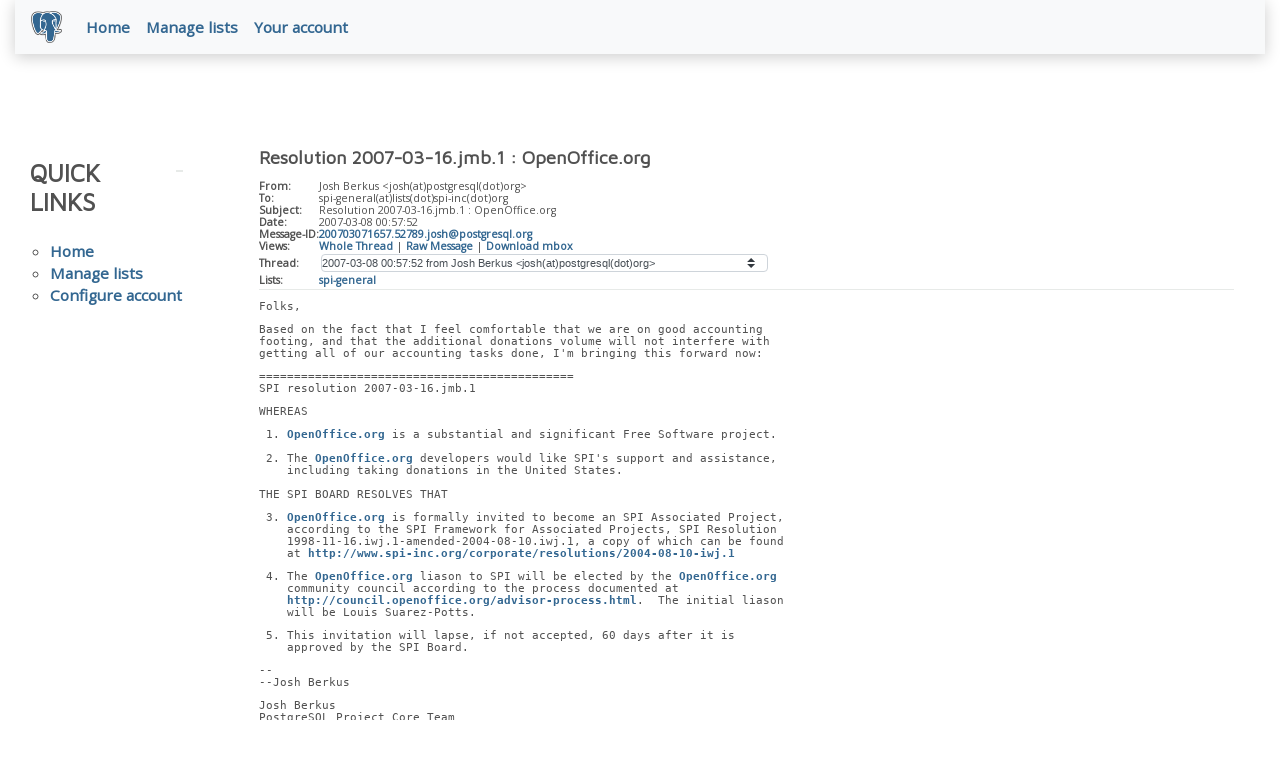

--- FILE ---
content_type: text/html; charset=utf-8
request_url: https://archives.spi-inc.org/message-id/200703071657.52789.josh%40postgresql.org
body_size: 2964
content:


<!doctype html>
<html lang="en">
 <head>
  <title>PostgreSQL: Resolution 2007-03-16.jmb.1 : OpenOffice.org</title>
  <meta name="viewport" content="width=device-width, initial-scale=1, shrink-to-fit=no">
  <meta http-equiv="Content-Type" content="text/xhtml; charset=utf-8" />
  <meta property="og:url" content="https://www.postgresql.org/message-id/200703071657.52789.josh%40postgresql.org" />
  <meta property="og:type" content="article" />
  <meta property="article:author" content="Josh Berkus" />
  <meta property="article:published_time" content="2007-03-08T00:57:52" />
  <meta property="og:image" content="/media-archives/img/about/press/elephant.png" />
  <meta property="og:title" content="Resolution 2007-03-16.jmb.1 : OpenOffice.org" />
  <meta property="og:description" content="Folks, Based on the fact that I feel comfortable that we are on good accounting footing, and that the additional …" />
  <meta property="og:site_name" content="Mailing List Archives" />
   
  <meta name="theme-color" content="#336791"/>
  <meta name="copyright" content="The PostgreSQL Global Development Group" />
  <link href="/media-archives/css/fontawesome.css?eeeeeeee" rel="stylesheet">
  <link rel="stylesheet" href="/media-archives/css/bootstrap.min.css?eeeeeeee">
  <link rel="shortcut icon" href="/favicon.ico" />
  
  <link rel="stylesheet" type="text/css" href="/dyncss/base.css?eeeeeeee">
  
  </head>
  <body>
    <div class="container-fluid">
      <div class="row justify-content-md-center">
        <div class="col">
          <!-- Header -->
          <nav class="navbar navbar-expand-lg navbar-light bg-light">
            <a class="navbar-brand p-0" href="/">
              <img class="logo" src="/media-archives/img/about/press/elephant.png" alt="PostgreSQL Elephant Logo">
            </a>
            <button class="navbar-toggler" type="button" data-toggle="collapse" data-target="#pgNavbar" aria-controls="pgNavbar" aria-expanded="false" aria-label="Toggle navigation">
              <span class="navbar-toggler-icon"></span>
            </button>
            <div class="collapse navbar-collapse" id="pgNavbar">
              <ul class="navbar-nav mr-auto">
                <li class="nav-item p-2"><a href="/" title="Home">Home</a></li>
                <li class="nav-item p-2"><a href="https://lists.spi-inc.org" title="Manage lists">Manage lists</a></li>
                <li class="nav-item p-2"><a href="https://members.spi-inc.org" title="Your account">Your account</a></li>

              </ul>
            </div>
          </nav>
        </div>
      </div>
      
    </div>
    
<div class="container-fluid margin archive">
  <div class="row">
    <div class="col-lg-2">
      <div id="pgSideWrap">
       <div id="pgSideNav">
         <h2>Quick Links</h2>
         <ul>
            <li><a href="/list/">Home</a></li>
            <li><a href="https://lists.spi-inc.org">Manage lists</a></li>
            <li><a href="https://members.spi-inc.org">Configure account</a></li>

         </ul>
       </div>
      </div> <!-- pgSideWrap -->
    </div>
    <div class="col-lg-10">
      <div id="pgContentWrap">
        

<h1 class="subject">Resolution 2007-03-16.jmb.1 : OpenOffice.org</h1>



<table class="table-sm table-responsive message-header" style="border-bottom: 0.05em solid #E7EAE8; margin-bottom: 1em;">
 <tr>
  <th scope="row" style="width: 10%">From:</th>
  <td>Josh Berkus &lt;josh(at)postgresql(dot)org&gt;</td>
 </tr>
 <tr>
  <th scope="row">To:</th>
  <td>spi-general(at)lists(dot)spi-inc(dot)org</td>
 </tr>

 <tr>
  <th scope="row">Subject:</th>
  <td>Resolution 2007-03-16.jmb.1 : OpenOffice.org</td>
 </tr>
 <tr>
  <th scope="row">Date:</th>
  <td>2007-03-08 00:57:52</td>
 </tr>
 <tr>
  <th scope="row">Message-ID:</th>
  <td><a href="/message-id/200703071657.52789.josh%40postgresql.org">200703071657.52789.josh@postgresql.org</a></td>
 </tr>
 <tr>
   <th class="align-middle" scope="row">Views:</th>
   <td>
     <a href="/message-id/flat/200703071657.52789.josh%40postgresql.org">Whole Thread</a> |
     <a href="#" data-ref="/message-id/raw/200703071657.52789.josh%40postgresql.org" class="post-link">Raw Message</a> |
     <a href="#" data-ref="/message-id/mbox/200703071657.52789.josh%40postgresql.org" class="post-link">Download mbox</a>

   </td>
 </tr>
 
   <tr>
    <th class="align-middle" scope="row">Thread:</th>
    <td>
     <select id="thread_select" class="custom-select">
  <option value="200703071657.52789.josh%40postgresql.org" selected="selected">2007-03-08 00:57:52 from Josh Berkus &lt;josh(at)postgresql(dot)org&gt;</option>
  <option value="20070313181350.GL3290%40yellowpig">&nbsp;2007-03-13 18:13:50 from Bill Allombert &lt;Bill(dot)Allombert(at)math(dot)u-bordeaux1(dot)fr&gt;</option>
  <option value="200703131154.41472.josh%40postgresql.org">&nbsp;&nbsp;2007-03-13 18:54:41 from Josh Berkus &lt;josh(at)postgresql(dot)org&gt;</option>
  
     </select>
    </td>
   </tr>
  
  
    <tr>
      <th scope="row">Lists:</th>
      <td>
        
          <span class="listname"><a href="/list/spi-general/since/200703080000">spi-general</a></span>
        
      </td>
    </tr>
  
</table>

<div class="message-content"><p>Folks,</p>

<p>Based on the fact that I feel comfortable that we are on good accounting <br>footing, and that the additional donations volume will not interfere with <br>getting all of our accounting tasks done, I&#x27;m bringing this forward now:</p>

<p>=============================================<br>SPI resolution 2007-03-16.jmb.1</p>

<p>WHEREAS</p>

<p> 1. <a href="http://OpenOffice.org" rel="nofollow">OpenOffice.org</a> is a substantial and significant Free Software project.</p>

<p> 2. The <a href="http://OpenOffice.org" rel="nofollow">OpenOffice.org</a> developers would like SPI&#x27;s support and assistance, <br>    including taking donations in the United States.<br>    <br>THE SPI BOARD RESOLVES THAT</p>

<p> 3. <a href="http://OpenOffice.org" rel="nofollow">OpenOffice.org</a> is formally invited to become an SPI Associated Project,<br>    according to the SPI Framework for Associated Projects, SPI Resolution<br>    1998-11-16.iwj.1-amended-2004-08-10.iwj.1, a copy of which can be found<br>    at <a href="http://www.spi-inc.org/corporate/resolutions/2004-08-10-iwj.1" rel="nofollow">http://www.spi-inc.org/corporate/resolutions/2004-08-10-iwj.1</a></p>

<p> 4. The <a href="http://OpenOffice.org" rel="nofollow">OpenOffice.org</a> liason to SPI will be elected by the <a href="http://OpenOffice.org" rel="nofollow">OpenOffice.org</a><br>    community council according to the process documented at <br>    <a href="http://council.openoffice.org/advisor-process.html" rel="nofollow">http://council.openoffice.org/advisor-process.html</a>.  The initial liason <br>    will be Louis Suarez-Potts.</p>

<p> 5. This invitation will lapse, if not accepted, 60 days after it is <br>    approved by the SPI Board.</p>

<p>-- <br>--Josh Berkus</p>

<p>Josh Berkus<br>PostgreSQL Project Core Team<br><a href="http://www.postgresql.org" rel="nofollow">www.postgresql.org</a></p>

<p>(all opinions expressed are my own; I do not speak<br> for the Project unless specifically noted.)</p>

<p></p></div>






  <h3 class="messages" style="margin: 0.5em 0;">Responses</h3>
  <ul>
    
      <li class="message-responses">
        <a href="/message-id/20070313181350.GL3290%40yellowpig">Re: Resolution 2007-03-16.jmb.1 : OpenOffice.org</a> at 2007-03-13 18:13:50 from Bill Allombert
      </li>
    
  </ul>



  
    <h3 class="messages" style="margin: 0.5em 0;">Browse spi-general by date</h3>
    <table class="table table-sm table-responsive message-nav">
      <thead>
        <tr>
          <th scope="col">&nbsp;</th>
          <th scope="col">From</th>
          <th scope="col">Date</th>
          <th scope="col">Subject</th>
        </tr>
      </thead>
      <tbody>
        
          <tr>
            <th scope="row"><a href="/message-id/20070308010933.GC18625%40keid.carnet.hr">Next Message</a></th>
            <td>Josip Rodin</td>
            <td>2007-03-08 01:09:33</td>
            <td><a href="/message-id/20070308010933.GC18625%40keid.carnet.hr">Re: Draft resolution formalising Debian&#x27;s Associated Project status</a></td>
          </tr>
        
        
          <tr>
            <th scope="row"><a href="/message-id/20070308005732.GB18625%40keid.carnet.hr">Previous Message</a></th>
            <td>Josip Rodin</td>
            <td>2007-03-08 00:57:32</td>
            <td><a href="/message-id/20070308005732.GB18625%40keid.carnet.hr">Re: Draft resolution formalising Debian&#x27;s Associated Project status</a></td>
          </tr>
        
      </tbody>
    </table>
  




<form id="mail_other_options_form" method="post" action="/"></form>

      </div> <!-- pgContentWrap -->
    </div>
  </div>
</div>

    <!-- Footer -->
    <footer id="footer">
      <!-- Copyright -->
      <div class="container">
        <p>Copyright &copy; 1996-2026 The PostgreSQL Global Development Group</p>
      </div>
    </footer>
    <script src="/media-archives/js/jquery-3.2.1.slim.min.js?eeeeeeee"></script>
    <script src="/media-archives/js/popper.min.js?eeeeeeee"></script>
    <script src="/media-archives/js/bootstrap.min.js?eeeeeeee"></script>
    <script src="/media-archives/js/main.js?eeeeeeee"></script>
  </body>
</html>
